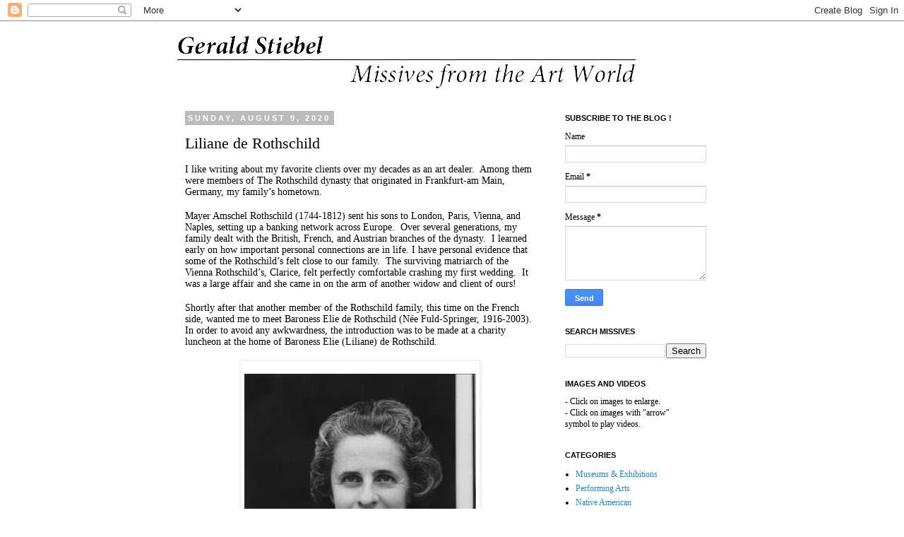

--- FILE ---
content_type: text/plain
request_url: https://www.google-analytics.com/j/collect?v=1&_v=j102&a=47234369&t=pageview&_s=1&dl=https%3A%2F%2Fwww.geraldstiebel.com%2F2020%2F08%2Fliliane-de-rothschild_9.html&ul=en-us%40posix&dt=Missives%20from%20the%20Art%20World%3A%20Liliane%20de%20Rothschild&sr=1280x720&vp=1280x720&_u=IEDAAEABAAAAACAAI~&jid=423533493&gjid=1004743728&cid=340493492.1769712980&tid=UA-96761815-1&_gid=922647844.1769712980&_r=1&_slc=1&z=1274025954
body_size: -837
content:
2,cG-0H0LQSGJZD

--- FILE ---
content_type: text/plain
request_url: https://www.google-analytics.com/j/collect?v=1&_v=j102&a=47234369&t=pageview&_s=1&dl=https%3A%2F%2Fwww.geraldstiebel.com%2F2020%2F08%2Fliliane-de-rothschild_9.html&ul=en-us%40posix&dt=Missives%20from%20the%20Art%20World%3A%20Liliane%20de%20Rothschild&sr=1280x720&vp=1280x720&_u=IEBAAEABAAAAACAAI~&jid=1940580254&gjid=650633135&cid=340493492.1769712980&tid=UA-96761815-2&_gid=922647844.1769712980&_r=1&_slc=1&z=789429805
body_size: -452
content:
2,cG-9DSFK3RW6G